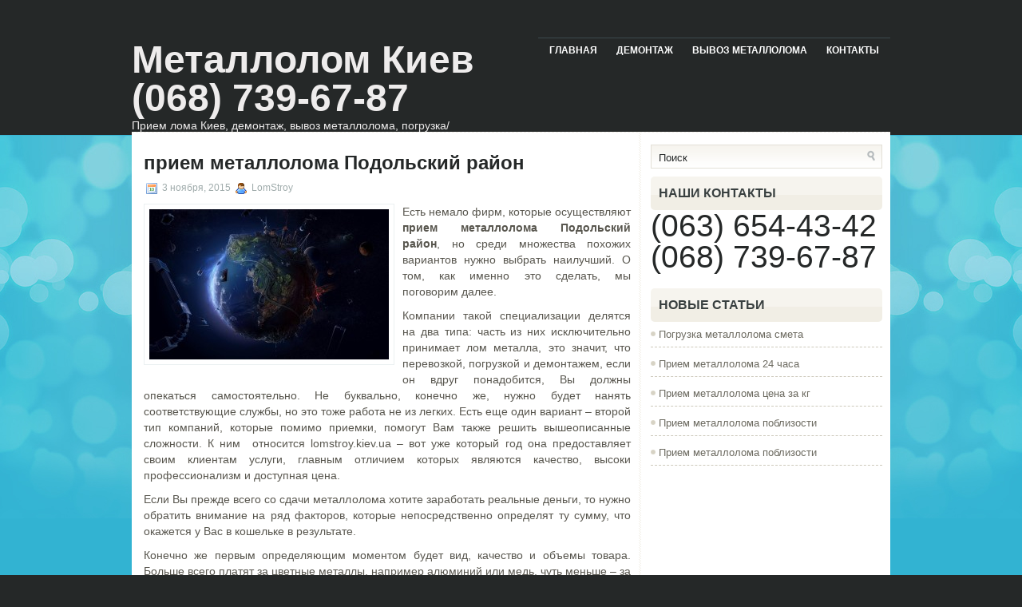

--- FILE ---
content_type: text/html; charset=UTF-8
request_url: http://lomstroy.kiev.ua/priem-metalloloma-podolskij-rajon/
body_size: 6763
content:
<!DOCTYPE html PUBLIC "-//W3C//DTD XHTML 1.0 Transitional//EN" "http://www.w3.org/TR/xhtml1/DTD/xhtml1-transitional.dtd"><html xmlns="http://www.w3.org/1999/xhtml" lang="ru-RU" prefix="og: http://ogp.me/ns# fb: http://ogp.me/ns/fb# article: http://ogp.me/ns/article#">

<head profile="http://gmpg.org/xfn/11">
<meta http-equiv="Content-Type" content="text/html; charset=UTF-8" />

<title>прием металлолома Подольский район</title>
<link rel="stylesheet" href="http://lomstroy.kiev.ua/wp-content/themes/Primary/css/screen.css" type="text/css" media="screen, projection" />
<link rel="stylesheet" href="http://lomstroy.kiev.ua/wp-content/themes/Primary/css/print.css" type="text/css" media="print" />
<!--[if IE]><link rel="stylesheet" href="http://lomstroy.kiev.ua/wp-content/themes/Primary/css/ie.css" type="text/css" media="screen, projection"><![endif]-->
<link rel="stylesheet" href="http://lomstroy.kiev.ua/wp-content/themes/Primary/style.css" type="text/css" media="screen" />
<!--[if IE 6]>
	<script src="http://lomstroy.kiev.ua/wp-content/themes/Primary/js/pngfix.js"></script>
<![endif]--> 
<link rel="alternate" type="application/rss+xml" title="Металлолом Киев (068) 739-67-87 RSS Feed" href="http://lomstroy.kiev.ua/feed/" />
<link rel="alternate" type="application/atom+xml" title="Металлолом Киев (068) 739-67-87 Atom Feed" href="http://lomstroy.kiev.ua/feed/atom/" />
<link rel="pingback" href="http://lomstroy.kiev.ua/xmlrpc.php" />
<script src="http://lomstroy.kiev.ua/wp-content/themes/Primary/menu/mootools-1.2.5-core-yc.js" type="text/javascript"></script>
<link rel="stylesheet" href="http://lomstroy.kiev.ua/wp-content/themes/Primary/menu/MenuMatic.css" type="text/css" media="screen" charset="utf-8" />
<!--[if lt IE 7]>
	<link rel="stylesheet" href="http://lomstroy.kiev.ua/wp-content/themes/Primary/menu/MenuMatic-ie6.css" type="text/css" media="screen" charset="utf-8" />
<![endif]-->
<!-- Load the MenuMatic Class -->
<script src="http://lomstroy.kiev.ua/wp-content/themes/Primary/menu/MenuMatic_0.68.3.js" type="text/javascript" charset="utf-8"></script>



<!-- SEO Ultimate (http://www.seodesignsolutions.com/wordpress-seo/) -->
	<meta name="description" content="Есть немало фирм, которые осуществляют прием металлолома Подольский район, но среди множества похожих вариантов нужно выбрать наилучший." />
	<meta name="keywords" content="металлом,металлолом цена,Металлолом цены,металлолом цена за кг киев,металлолом киев,пункт приема металлолома Киев,металлолом прием,металлолом прием киев,прием металлолом в киеве,металлолом прием цена,металлолом самовывоз,металлолом самовывоз киев,металлолом покупка,металлолом покупка киев,вывоз,метал,покупка металлолома киев,куплю металлолом,куплю металлолом киев,куплю металлолом самовывоз киев,Куплю лом чорного и цветного металлолома,куплю лом,куплю лом черных металлов,куплю лом черных металлов киев,куплю лом черных металлов киев цена,куплю лом цветных металлов,куплю лом цветных металлов киев,куплю лом цветных металлов цены,демонтажные работы,демонтаж металлических конструкций,Демонтаж металла и демонтаж металлоконструкций,демонтаж металла киев,Вывоз металлолома киев,Вывоз металлолома,вывоз металла киев,Металлолом купим вывоз,Вывоз лома черных металлов,Куплю Прием металлолома,Купим металлолом вывоз металлолома,Куплю Металлолом Цветмет,Прием металлолома Киев,демонтаж металлолома Киев" />
	<meta property="og:type" content="article" />
	<meta property="og:title" content="прием металлолома Подольский район" />
	<meta property="og:description" content="Есть немало фирм, которые осуществляют прием металлолома Подольский район, но среди множества похожих вариантов нужно выбрать наилучший." />
	<meta property="og:url" content="http://lomstroy.kiev.ua/priem-metalloloma-podolskij-rajon/" />
	<meta property="og:image" content="http://lomstroy.kiev.ua/wp-content/uploads/2015/11/hq-wallpapers_ru_space_33406_1920x1200.jpg" />
	<meta property="article:published_time" content="2015-11-03" />
	<meta property="article:modified_time" content="2015-11-03" />
	<meta property="article:author" content="http://lomstroy.kiev.ua/author/redactor/" />
	<meta property="article:section" content="Прием металлолома" />
	<meta property="og:site_name" content="Металлолом Киев (068) 739-67-87" />
	<meta name="twitter:card" content="summary" />
<!-- /SEO Ultimate -->

<link rel='dns-prefetch' href='//s.w.org' />
		<script type="text/javascript">
			window._wpemojiSettings = {"baseUrl":"https:\/\/s.w.org\/images\/core\/emoji\/12.0.0-1\/72x72\/","ext":".png","svgUrl":"https:\/\/s.w.org\/images\/core\/emoji\/12.0.0-1\/svg\/","svgExt":".svg","source":{"concatemoji":"http:\/\/lomstroy.kiev.ua\/wp-includes\/js\/wp-emoji-release.min.js?ver=5.3.20"}};
			!function(e,a,t){var n,r,o,i=a.createElement("canvas"),p=i.getContext&&i.getContext("2d");function s(e,t){var a=String.fromCharCode;p.clearRect(0,0,i.width,i.height),p.fillText(a.apply(this,e),0,0);e=i.toDataURL();return p.clearRect(0,0,i.width,i.height),p.fillText(a.apply(this,t),0,0),e===i.toDataURL()}function c(e){var t=a.createElement("script");t.src=e,t.defer=t.type="text/javascript",a.getElementsByTagName("head")[0].appendChild(t)}for(o=Array("flag","emoji"),t.supports={everything:!0,everythingExceptFlag:!0},r=0;r<o.length;r++)t.supports[o[r]]=function(e){if(!p||!p.fillText)return!1;switch(p.textBaseline="top",p.font="600 32px Arial",e){case"flag":return s([127987,65039,8205,9895,65039],[127987,65039,8203,9895,65039])?!1:!s([55356,56826,55356,56819],[55356,56826,8203,55356,56819])&&!s([55356,57332,56128,56423,56128,56418,56128,56421,56128,56430,56128,56423,56128,56447],[55356,57332,8203,56128,56423,8203,56128,56418,8203,56128,56421,8203,56128,56430,8203,56128,56423,8203,56128,56447]);case"emoji":return!s([55357,56424,55356,57342,8205,55358,56605,8205,55357,56424,55356,57340],[55357,56424,55356,57342,8203,55358,56605,8203,55357,56424,55356,57340])}return!1}(o[r]),t.supports.everything=t.supports.everything&&t.supports[o[r]],"flag"!==o[r]&&(t.supports.everythingExceptFlag=t.supports.everythingExceptFlag&&t.supports[o[r]]);t.supports.everythingExceptFlag=t.supports.everythingExceptFlag&&!t.supports.flag,t.DOMReady=!1,t.readyCallback=function(){t.DOMReady=!0},t.supports.everything||(n=function(){t.readyCallback()},a.addEventListener?(a.addEventListener("DOMContentLoaded",n,!1),e.addEventListener("load",n,!1)):(e.attachEvent("onload",n),a.attachEvent("onreadystatechange",function(){"complete"===a.readyState&&t.readyCallback()})),(n=t.source||{}).concatemoji?c(n.concatemoji):n.wpemoji&&n.twemoji&&(c(n.twemoji),c(n.wpemoji)))}(window,document,window._wpemojiSettings);
		</script>
		<style type="text/css">
img.wp-smiley,
img.emoji {
	display: inline !important;
	border: none !important;
	box-shadow: none !important;
	height: 1em !important;
	width: 1em !important;
	margin: 0 .07em !important;
	vertical-align: -0.1em !important;
	background: none !important;
	padding: 0 !important;
}
</style>
	<link rel='stylesheet' id='wp-block-library-css'  href='http://lomstroy.kiev.ua/wp-includes/css/dist/block-library/style.min.css?ver=5.3.20' type='text/css' media='all' />
<link rel='https://api.w.org/' href='http://lomstroy.kiev.ua/wp-json/' />
<link rel="EditURI" type="application/rsd+xml" title="RSD" href="http://lomstroy.kiev.ua/xmlrpc.php?rsd" />
<link rel="wlwmanifest" type="application/wlwmanifest+xml" href="http://lomstroy.kiev.ua/wp-includes/wlwmanifest.xml" /> 
<link rel='prev' title='прием металлолома Киев самовывоз' href='http://lomstroy.kiev.ua/priem-metalloloma-kiev-samovyvoz/' />
<link rel='next' title='демонтаж металлолома Голосеевский район' href='http://lomstroy.kiev.ua/demontazh-metalloloma-goloseevskij-rajon/' />
<meta name="generator" content="WordPress 5.3.20" />
<link rel='shortlink' href='http://lomstroy.kiev.ua/?p=283' />
<link rel="alternate" type="application/json+oembed" href="http://lomstroy.kiev.ua/wp-json/oembed/1.0/embed?url=http%3A%2F%2Flomstroy.kiev.ua%2Fpriem-metalloloma-podolskij-rajon%2F" />
<link rel="alternate" type="text/xml+oembed" href="http://lomstroy.kiev.ua/wp-json/oembed/1.0/embed?url=http%3A%2F%2Flomstroy.kiev.ua%2Fpriem-metalloloma-podolskij-rajon%2F&#038;format=xml" />
<link rel="canonical" href="http://lomstroy.kiev.ua/priem-metalloloma-podolskij-rajon/"/>

</head>
<body>
<script type="text/javascript">
	window.addEvent('domready', function() {			
			var myMenu = new MenuMatic();
	});	
</script>
<div id="wrap-wrapper">
	<div id="wrapper">
		<div id="container" class="container">  
			<div id="header" class="span-24">
				<div class="span-11">
											<h1><a href="http://lomstroy.kiev.ua">Металлолом Киев (068) 739-67-87</a></h1>
						<h2>Прием лома Киев, демонтаж, вывоз металлолома, погрузка/разгрузка</h2>

											
				</div>
			
				<div class="span-13 last">
                    <div id="pagemenucontainer">
        				<ul id="pagemenu" class="menu"><li id="menu-item-65" class="menu-item menu-item-type-post_type menu-item-object-page menu-item-home menu-item-65"><a href="http://lomstroy.kiev.ua/">Главная</a></li>
<li id="menu-item-66" class="menu-item menu-item-type-post_type menu-item-object-page menu-item-66"><a href="http://lomstroy.kiev.ua/demontazh/">Демонтаж</a></li>
<li id="menu-item-67" class="menu-item menu-item-type-post_type menu-item-object-page menu-item-67"><a href="http://lomstroy.kiev.ua/vyvoz-metalloloma/">Вывоз металлолома</a></li>
<li id="menu-item-68" class="menu-item menu-item-type-post_type menu-item-object-page menu-item-68"><a href="http://lomstroy.kiev.ua/kontakty/">Контакты</a></li>
</ul>        			</div>
				</div>
			</div>
			
			<div class="span-24">
				
				<div id="navcontainer">
									</div>
			</div>	<div class="span-24" id="contentwrap">	
			<div class="span-16">
				<div id="content">	
						
												<div class="post-283 post type-post status-publish format-standard has-post-thumbnail hentry category-priem-metalloloma" id="post-283">
							<h2 class="title">прием металлолома Подольский район</h2>
							<div class="postdate"><img src="http://lomstroy.kiev.ua/wp-content/themes/Primary/images/date.png" /> 3 ноября, 2015 <img src="http://lomstroy.kiev.ua/wp-content/themes/Primary/images/user.png" /> LomStroy </div>
			
							<div class="entry">
                                <img width="300" height="188" src="http://lomstroy.kiev.ua/wp-content/uploads/2015/11/hq-wallpapers_ru_space_33406_1920x1200.jpg" class="alignleft post_thumbnail wp-post-image" alt="прием металлолома Подольский район" srcset="http://lomstroy.kiev.ua/wp-content/uploads/2015/11/hq-wallpapers_ru_space_33406_1920x1200.jpg 1920w, http://lomstroy.kiev.ua/wp-content/uploads/2015/11/hq-wallpapers_ru_space_33406_1920x1200-300x188.jpg 300w, http://lomstroy.kiev.ua/wp-content/uploads/2015/11/hq-wallpapers_ru_space_33406_1920x1200-1024x640.jpg 1024w" sizes="(max-width: 300px) 100vw, 300px" />								<p>Есть немало фирм, которые осуществляют <strong>прием металлолома Подольский район</strong>, но среди множества похожих вариантов нужно выбрать наилучший. О том, как именно это сделать, мы поговорим далее.</p>
<p>Компании такой специализации делятся на два типа: часть из них исключительно принимает лом металла, это значит, что перевозкой, погрузкой и демонтажем, если он вдруг понадобится, Вы должны опекаться самостоятельно. Не буквально, конечно же, нужно будет нанять соответствующие службы, но это тоже работа не из легких. Есть еще один вариант – второй тип компаний, которые помимо приемки, помогут Вам также решить вышеописанные сложности. К ним  относится lomstroy.kiev.ua – вот уже который год она предоставляет своим клиентам услуги, главным отличием которых являются качество, высоки профессионализм и доступная цена.<span id="more-283"></span></p>
<p>Если Вы прежде всего со сдачи металлолома хотите заработать реальные деньги, то нужно обратить внимание на ряд факторов, которые непосредственно определят ту сумму, что окажется у Вас в кошельке в результате.</p>
<p>Конечно же первым определяющим моментом будет вид, качество и объемы товара. Больше всего платят за цветные металлы, например алюминий или медь, чуть меньше – за нержавейку, самая низкая стоимость черных отходов. Повлияют на нее также состояние товара: если он имеет какие-то примеси, нуждается в дополнительной обработке или же в наличии радиационный фон – Вы получите значительно меньше, чем ожидалось.</p>
<p>Логично, что чем больше лома, тем больше прибыль, но есть пара секретов, которые полезно будет помнить. Во-первых, это то, что зимой цена на металл всегда выше, при чем, в два раза или около того. Во-вторых, чем большим является общий вес товара, который Вы собираетесь продать, тем больше Вы получаете на каждом килограмме.</p>
<p>Часто можно встретить ситуацию, когда компании выставляют разную цену на один и тот же лом. Это связанно с тем, что большую часть расходов компании по приемке занимает транспортировка от пункта приема до перерабатывающего комбината, с которым у нее договор. Так что лучше заранее «прошерстить» информацию и выбрать такую фирму, которая не очень далеко находится от вышеупомянутого места, в результате Вы получите больше, чем в любом аналогичном заведении.</p>
<p>А вообще, конечный тариф будет учитывать как особенности самого металла, так и услуги, которыми Вы воспользовались, поэтому  закрепленной стоимости не существует, а сумма в контракте для разных покупателей будет разной, пусть у них даже и одинаковые обьемы.</p>
<p>Отдавая металлолом на переработку Вы помогаете себе, государству и окружающей среде. Это полезное и прибыльное дело, о котором Вы не пожалеете.</p>
<p>А вот <a href="http://lomstroy.kiev.ua/">прием металлолома Подольский район</a> можно осуществить с фирмой lomstroy.kiev.ua – качественно, быстро, профессионально и очень выгодно.</p>
															</div>
							<div class="postmeta"><img src="http://lomstroy.kiev.ua/wp-content/themes/Primary/images/folder.png" /> Опубликовано в рубрике <a href="http://lomstroy.kiev.ua/category/priem-metalloloma/" rel="category tag">Прием металлолома</a></div>
						
							<div class="navigation clearfix">
								<div class="alignleft">&laquo; <a href="http://lomstroy.kiev.ua/priem-metalloloma-kiev-samovyvoz/" rel="prev">прием металлолома Киев самовывоз</a></div>
								<div class="alignright"><a href="http://lomstroy.kiev.ua/demontazh-metalloloma-goloseevskij-rajon/" rel="next">демонтаж металлолома Голосеевский район</a> &raquo;</div>
							</div>
							
															Комментирование и размещение ссылок запрещено.
	
													</div><!--/post-283-->
				
<!-- You can start editing here. -->


			<!-- If comments are closed. -->
		<p class="nocomments">Комментарии закрыты.</p>

	

				
							
							</div>
			</div>
		<div class="span-8 last">

	
	<div class="sidebar">
    
        <div id="topsearch" > 
    		<div id="search">
    <form method="get" id="searchform" action="http://lomstroy.kiev.ua/"> 
        <input type="text" value="Поиск" 
            name="s" id="s"  onblur="if (this.value == '')  {this.value = 'Поиск';}"  
            onfocus="if (this.value == 'Поиск') {this.value = '';}" />
        <input type="image" src="http://lomstroy.kiev.ua/wp-content/themes/Primary/images/search.png" style="border:0; margin: 4px 2px 0 0;" /> 
    </form>
</div> 
    	</div>
        
        
        		
            	
    	                
		<ul>
			<li id="text-3" class="widget widget_text"><h2 class="widgettitle">Наши контакты</h2>			<div class="textwidget"><h1>(063) 654-43-42<br>(068) 739-67-87</h1></div>
		</li>		<li id="recent-posts-3" class="widget widget_recent_entries">		<h2 class="widgettitle">Новые статьи</h2>		<ul>
											<li>
					<a href="http://lomstroy.kiev.ua/pogruzka-metalloloma-smeta/">Погрузка металлолома смета</a>
									</li>
											<li>
					<a href="http://lomstroy.kiev.ua/priem-metalloloma-24-chasa/">Прием металлолома 24 часа</a>
									</li>
											<li>
					<a href="http://lomstroy.kiev.ua/priem-metalloloma-tsena-za-kg/">Прием металлолома цена за кг</a>
									</li>
											<li>
					<a href="http://lomstroy.kiev.ua/priem-metalloloma-poblizosti-2/">Прием металлолома поблизости</a>
									</li>
											<li>
					<a href="http://lomstroy.kiev.ua/priem-metalloloma-poblizosti/">Прием металлолома поблизости</a>
									</li>
					</ul>
		</li>		</ul>
        
			
        
		        
	</div>
</div>	</div>
	   <div class="span-24">
    	<div id="footer">Все права защищены &copy; 2026 <a href="/"><strong>Металлолом Киев (068) 739-67-87</strong></a>. Прием лома Киев, демонтаж, вывоз металлолома, погрузка/разгрузка <br><strong>Прием металлолома Киев</strong> | <strong>Сдать металлолом Киев</strong> | <a href="/blog/">Наш блог</a> | <a href="/sitemap/">Карта сайта</a> </div><noindex> 
                <div id="credits"><br /><span style="font-size:9px; color:#888;">Thanx: 
<a href="#" rel="nofollow" style="color:#888;text-decoration: none;">#</a>
</span></div>
        </div>
    </div>
    </div>
</div>
<div id="su-footer-links" style="text-align: center;"></div><script type='text/javascript' src='http://lomstroy.kiev.ua/wp-includes/js/wp-embed.min.js?ver=5.3.20'></script>

</noindex>

<script>
  (function(i,s,o,g,r,a,m){i['GoogleAnalyticsObject']=r;i[r]=i[r]||function(){
  (i[r].q=i[r].q||[]).push(arguments)},i[r].l=1*new Date();a=s.createElement(o),
  m=s.getElementsByTagName(o)[0];a.async=1;a.src=g;m.parentNode.insertBefore(a,m)
  })(window,document,'script','//www.google-analytics.com/analytics.js','ga');

  ga('create', 'UA-38785480-40', 'auto');
  ga('send', 'pageview');

</script>
</body>
</html>

